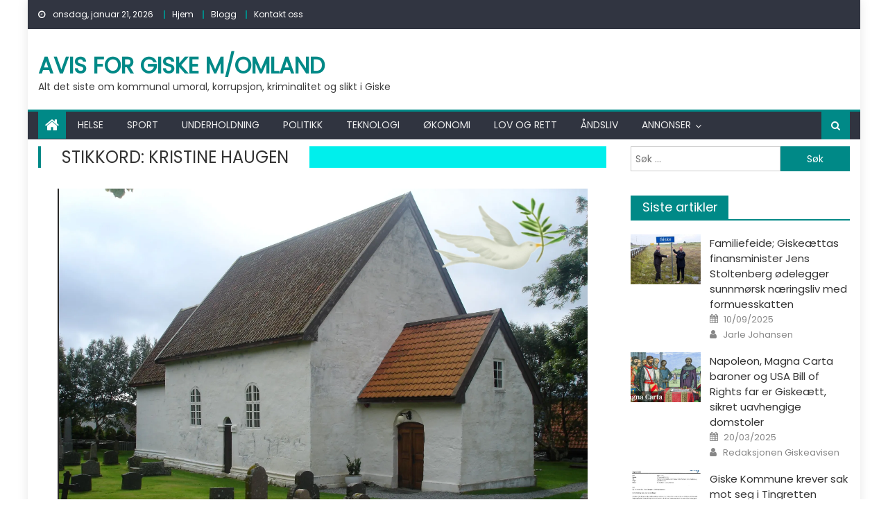

--- FILE ---
content_type: text/html; charset=UTF-8
request_url: https://giske-avisen.no/tag/kristine-haugen/
body_size: 15413
content:
<!DOCTYPE html>
<html lang="nb-NO">
<head>
    <meta charset="UTF-8">
    <meta name="viewport" content="width=device-width, initial-scale=1">
    <link rel="profile" href="http://gmpg.org/xfn/11">
    <link rel="pingback" href="https://giske-avisen.no/xmlrpc.php">
    <title>Kristine Haugen &#8211; Avis for Giske m/Omland</title>
		<style type="text/css">
					.heateor_sss_button_instagram span.heateor_sss_svg,a.heateor_sss_instagram span.heateor_sss_svg{background:radial-gradient(circle at 30% 107%,#fdf497 0,#fdf497 5%,#fd5949 45%,#d6249f 60%,#285aeb 90%)}
											.heateor_sss_horizontal_sharing .heateor_sss_svg,.heateor_sss_standard_follow_icons_container .heateor_sss_svg{
							color: #fff;
						border-width: 0px;
			border-style: solid;
			border-color: transparent;
		}
					.heateor_sss_horizontal_sharing .heateorSssTCBackground{
				color:#666;
			}
					.heateor_sss_horizontal_sharing span.heateor_sss_svg:hover,.heateor_sss_standard_follow_icons_container span.heateor_sss_svg:hover{
						border-color: transparent;
		}
		.heateor_sss_vertical_sharing span.heateor_sss_svg,.heateor_sss_floating_follow_icons_container span.heateor_sss_svg{
							color: #fff;
						border-width: 0px;
			border-style: solid;
			border-color: transparent;
		}
				.heateor_sss_vertical_sharing .heateorSssTCBackground{
			color:#666;
		}
						.heateor_sss_vertical_sharing span.heateor_sss_svg:hover,.heateor_sss_floating_follow_icons_container span.heateor_sss_svg:hover{
						border-color: transparent;
		}
						div.heateor_sss_horizontal_sharing .heateor_sss_square_count{display: block}
				@media screen and (max-width:783px) {.heateor_sss_vertical_sharing{display:none!important}}div.heateor_sss_mobile_footer{display:none;}@media screen and (max-width:783px){div.heateor_sss_bottom_sharing .heateorSssTCBackground{background-color:white}div.heateor_sss_bottom_sharing{width:100%!important;left:0!important;}div.heateor_sss_bottom_sharing a{width:11.111111111111% !important;}div.heateor_sss_bottom_sharing .heateor_sss_svg{width: 100% !important;}div.heateor_sss_bottom_sharing div.heateorSssTotalShareCount{font-size:1em!important;line-height:28px!important}div.heateor_sss_bottom_sharing div.heateorSssTotalShareText{font-size:.7em!important;line-height:0px!important}div.heateor_sss_mobile_footer{display:block;height:40px;}.heateor_sss_bottom_sharing{padding:0!important;display:block!important;width:auto!important;bottom:-2px!important;top: auto!important;}.heateor_sss_bottom_sharing .heateor_sss_square_count{line-height:inherit;}.heateor_sss_bottom_sharing .heateorSssSharingArrow{display:none;}.heateor_sss_bottom_sharing .heateorSssTCBackground{margin-right:1.1em!important}}		</style>
		<meta name='robots' content='max-image-preview:large' />
<link rel='dns-prefetch' href='//fonts.googleapis.com' />
<link rel="alternate" type="application/rss+xml" title="Avis for Giske m/Omland &raquo; strøm" href="https://giske-avisen.no/feed/" />
<link rel="alternate" type="application/rss+xml" title="Avis for Giske m/Omland &raquo; kommentarstrøm" href="https://giske-avisen.no/comments/feed/" />
<link rel="alternate" type="application/rss+xml" title="Avis for Giske m/Omland &raquo; Kristine Haugen stikkord-strøm" href="https://giske-avisen.no/tag/kristine-haugen/feed/" />
<style id='wp-img-auto-sizes-contain-inline-css' type='text/css'>
img:is([sizes=auto i],[sizes^="auto," i]){contain-intrinsic-size:3000px 1500px}
/*# sourceURL=wp-img-auto-sizes-contain-inline-css */
</style>
<link rel='stylesheet' id='dashicons-css' href='https://giske-avisen.no/wp-includes/css/dashicons.min.css?ver=6.9' type='text/css' media='all' />
<link rel='stylesheet' id='post-views-counter-frontend-css' href='https://giske-avisen.no/wp-content/plugins/post-views-counter/css/frontend.css?ver=1.7.3' type='text/css' media='all' />
<style id='wp-emoji-styles-inline-css' type='text/css'>

	img.wp-smiley, img.emoji {
		display: inline !important;
		border: none !important;
		box-shadow: none !important;
		height: 1em !important;
		width: 1em !important;
		margin: 0 0.07em !important;
		vertical-align: -0.1em !important;
		background: none !important;
		padding: 0 !important;
	}
/*# sourceURL=wp-emoji-styles-inline-css */
</style>
<link rel='stylesheet' id='contact-form-7-css' href='https://giske-avisen.no/wp-content/plugins/contact-form-7/includes/css/styles.css?ver=6.1.4' type='text/css' media='all' />
<link rel='stylesheet' id='bg-shce-genericons-css' href='https://giske-avisen.no/wp-content/plugins/show-hidecollapse-expand/assets/css/genericons/genericons.css?ver=6.9' type='text/css' media='all' />
<link rel='stylesheet' id='bg-show-hide-css' href='https://giske-avisen.no/wp-content/plugins/show-hidecollapse-expand/assets/css/bg-show-hide.css?ver=6.9' type='text/css' media='all' />
<link rel='stylesheet' id='font-awesome-css' href='https://giske-avisen.no/wp-content/themes/newspaper-lite/assets/lib/font-awesome/css/font-awesome.min.css?ver=4.7.0' type='text/css' media='all' />
<link rel='stylesheet' id='newspaper-lite-google-font-css' href='https://fonts.googleapis.com/css?family=Poppins&#038;ver=6.9' type='text/css' media='all' />
<link rel='stylesheet' id='newspaper-lite-main-css' href='https://giske-avisen.no/wp-content/themes/newspaper-lite/assets/css/newspaper-lite.min.css?ver=1.0.7' type='text/css' media='all' />
<link rel='stylesheet' id='newspaper-lite-style-css' href='https://giske-avisen.no/wp-content/themes/newspaper-lite/style.css?ver=1.0.7' type='text/css' media='all' />
<link rel='stylesheet' id='newspaper-lite-responsive-css' href='https://giske-avisen.no/wp-content/themes/newspaper-lite/assets/css/newspaper-lite-responsive.min.css?ver=1.0.7' type='text/css' media='all' />
<link rel='stylesheet' id='heateor_sss_frontend_css-css' href='https://giske-avisen.no/wp-content/plugins/sassy-social-share/public/css/sassy-social-share-public.css?ver=3.3.51' type='text/css' media='all' />
<script type="text/javascript" src="https://giske-avisen.no/wp-content/plugins/anything-popup/anything-popup.js?ver=6.9" id="anything-popup-js-js"></script>
<script type="text/javascript" src="https://giske-avisen.no/wp-includes/js/jquery/jquery.min.js?ver=3.7.1" id="jquery-core-js"></script>
<script type="text/javascript" src="https://giske-avisen.no/wp-includes/js/jquery/jquery-migrate.min.js?ver=3.4.1" id="jquery-migrate-js"></script>
<script type="text/javascript" src="https://giske-avisen.no/wp-content/plugins/html5-cumulus/inc/jquery.tagcanvas.min.js?ver=6.9" id="h5c-tagcanvas-js"></script>
<link rel="https://api.w.org/" href="https://giske-avisen.no/wp-json/" /><link rel="alternate" title="JSON" type="application/json" href="https://giske-avisen.no/wp-json/wp/v2/tags/114" /><link rel="EditURI" type="application/rsd+xml" title="RSD" href="https://giske-avisen.no/xmlrpc.php?rsd" />
<meta name="generator" content="WordPress 6.9" />
        <style type="text/css">
            #content .block-header, #content .related-articles-wrapper .widget-title-wrapper, #content .widget .widget-title-wrapper,
			 #secondary .block-header, #secondary .widget .widget-title-wrapper, #secondary .related-articles-wrapper .widget-title-wrapper{background:none; background-color:transparent!important}
#content .block-header .block-title:after, #content .related-articles-wrapper .related-title:after, #content .widget .widget-title:after{border:none}
        </style>
        <style type="text/css">.wpa-field--website_address, .adverts-field-name-website_address { display: none !important }</style>				<style type="text/css" id="c4wp-checkout-css">
					.woocommerce-checkout .c4wp_captcha_field {
						margin-bottom: 10px;
						margin-top: 15px;
						position: relative;
						display: inline-block;
					}
				</style>
							<style type="text/css" id="c4wp-v3-lp-form-css">
				.login #login, .login #lostpasswordform {
					min-width: 350px !important;
				}
				.wpforms-field-c4wp iframe {
					width: 100% !important;
				}
			</style>
			<style id='wp-block-archives-inline-css' type='text/css'>
.wp-block-archives{box-sizing:border-box}.wp-block-archives-dropdown label{display:block}
/*# sourceURL=https://giske-avisen.no/wp-includes/blocks/archives/style.min.css */
</style>
<style id='wp-block-categories-inline-css' type='text/css'>
.wp-block-categories{box-sizing:border-box}.wp-block-categories.alignleft{margin-right:2em}.wp-block-categories.alignright{margin-left:2em}.wp-block-categories.wp-block-categories-dropdown.aligncenter{text-align:center}.wp-block-categories .wp-block-categories__label{display:block;width:100%}
/*# sourceURL=https://giske-avisen.no/wp-includes/blocks/categories/style.min.css */
</style>
<style id='wp-block-heading-inline-css' type='text/css'>
h1:where(.wp-block-heading).has-background,h2:where(.wp-block-heading).has-background,h3:where(.wp-block-heading).has-background,h4:where(.wp-block-heading).has-background,h5:where(.wp-block-heading).has-background,h6:where(.wp-block-heading).has-background{padding:1.25em 2.375em}h1.has-text-align-left[style*=writing-mode]:where([style*=vertical-lr]),h1.has-text-align-right[style*=writing-mode]:where([style*=vertical-rl]),h2.has-text-align-left[style*=writing-mode]:where([style*=vertical-lr]),h2.has-text-align-right[style*=writing-mode]:where([style*=vertical-rl]),h3.has-text-align-left[style*=writing-mode]:where([style*=vertical-lr]),h3.has-text-align-right[style*=writing-mode]:where([style*=vertical-rl]),h4.has-text-align-left[style*=writing-mode]:where([style*=vertical-lr]),h4.has-text-align-right[style*=writing-mode]:where([style*=vertical-rl]),h5.has-text-align-left[style*=writing-mode]:where([style*=vertical-lr]),h5.has-text-align-right[style*=writing-mode]:where([style*=vertical-rl]),h6.has-text-align-left[style*=writing-mode]:where([style*=vertical-lr]),h6.has-text-align-right[style*=writing-mode]:where([style*=vertical-rl]){rotate:180deg}
/*# sourceURL=https://giske-avisen.no/wp-includes/blocks/heading/style.min.css */
</style>
<style id='wp-block-latest-comments-inline-css' type='text/css'>
ol.wp-block-latest-comments{box-sizing:border-box;margin-left:0}:where(.wp-block-latest-comments:not([style*=line-height] .wp-block-latest-comments__comment)){line-height:1.1}:where(.wp-block-latest-comments:not([style*=line-height] .wp-block-latest-comments__comment-excerpt p)){line-height:1.8}.has-dates :where(.wp-block-latest-comments:not([style*=line-height])),.has-excerpts :where(.wp-block-latest-comments:not([style*=line-height])){line-height:1.5}.wp-block-latest-comments .wp-block-latest-comments{padding-left:0}.wp-block-latest-comments__comment{list-style:none;margin-bottom:1em}.has-avatars .wp-block-latest-comments__comment{list-style:none;min-height:2.25em}.has-avatars .wp-block-latest-comments__comment .wp-block-latest-comments__comment-excerpt,.has-avatars .wp-block-latest-comments__comment .wp-block-latest-comments__comment-meta{margin-left:3.25em}.wp-block-latest-comments__comment-excerpt p{font-size:.875em;margin:.36em 0 1.4em}.wp-block-latest-comments__comment-date{display:block;font-size:.75em}.wp-block-latest-comments .avatar,.wp-block-latest-comments__comment-avatar{border-radius:1.5em;display:block;float:left;height:2.5em;margin-right:.75em;width:2.5em}.wp-block-latest-comments[class*=-font-size] a,.wp-block-latest-comments[style*=font-size] a{font-size:inherit}
/*# sourceURL=https://giske-avisen.no/wp-includes/blocks/latest-comments/style.min.css */
</style>
<style id='wp-block-latest-posts-inline-css' type='text/css'>
.wp-block-latest-posts{box-sizing:border-box}.wp-block-latest-posts.alignleft{margin-right:2em}.wp-block-latest-posts.alignright{margin-left:2em}.wp-block-latest-posts.wp-block-latest-posts__list{list-style:none}.wp-block-latest-posts.wp-block-latest-posts__list li{clear:both;overflow-wrap:break-word}.wp-block-latest-posts.is-grid{display:flex;flex-wrap:wrap}.wp-block-latest-posts.is-grid li{margin:0 1.25em 1.25em 0;width:100%}@media (min-width:600px){.wp-block-latest-posts.columns-2 li{width:calc(50% - .625em)}.wp-block-latest-posts.columns-2 li:nth-child(2n){margin-right:0}.wp-block-latest-posts.columns-3 li{width:calc(33.33333% - .83333em)}.wp-block-latest-posts.columns-3 li:nth-child(3n){margin-right:0}.wp-block-latest-posts.columns-4 li{width:calc(25% - .9375em)}.wp-block-latest-posts.columns-4 li:nth-child(4n){margin-right:0}.wp-block-latest-posts.columns-5 li{width:calc(20% - 1em)}.wp-block-latest-posts.columns-5 li:nth-child(5n){margin-right:0}.wp-block-latest-posts.columns-6 li{width:calc(16.66667% - 1.04167em)}.wp-block-latest-posts.columns-6 li:nth-child(6n){margin-right:0}}:root :where(.wp-block-latest-posts.is-grid){padding:0}:root :where(.wp-block-latest-posts.wp-block-latest-posts__list){padding-left:0}.wp-block-latest-posts__post-author,.wp-block-latest-posts__post-date{display:block;font-size:.8125em}.wp-block-latest-posts__post-excerpt,.wp-block-latest-posts__post-full-content{margin-bottom:1em;margin-top:.5em}.wp-block-latest-posts__featured-image a{display:inline-block}.wp-block-latest-posts__featured-image img{height:auto;max-width:100%;width:auto}.wp-block-latest-posts__featured-image.alignleft{float:left;margin-right:1em}.wp-block-latest-posts__featured-image.alignright{float:right;margin-left:1em}.wp-block-latest-posts__featured-image.aligncenter{margin-bottom:1em;text-align:center}
/*# sourceURL=https://giske-avisen.no/wp-includes/blocks/latest-posts/style.min.css */
</style>
<style id='wp-block-group-inline-css' type='text/css'>
.wp-block-group{box-sizing:border-box}:where(.wp-block-group.wp-block-group-is-layout-constrained){position:relative}
/*# sourceURL=https://giske-avisen.no/wp-includes/blocks/group/style.min.css */
</style>
<link rel='stylesheet' id='adverts-frontend-css' href='https://giske-avisen.no/wp-content/plugins/wpadverts/assets/css/wpadverts-frontend.css?ver=1.5.3' type='text/css' media='all' />
<link rel='stylesheet' id='adverts-icons-css' href='https://giske-avisen.no/wp-content/plugins/wpadverts/assets/css/wpadverts-glyphs.css?ver=4.7.2' type='text/css' media='all' />
</head>

<body class="archive tag tag-kristine-haugen tag-114 wp-theme-newspaper-lite group-blog default_skin hfeed boxed_layout right-sidebar archive-classic">
            <div id="page" class="site">
                <a class="skip-link screen-reader-text" href="#content">Skip to content</a>
        <header id="masthead" class="site-header">
            <div class="custom-header">

		<div class="custom-header-media">
					</div>

</div><!-- .custom-header -->
                        <div class="top-header-section">
                <div class="mgs-container">
                    <div class="top-left-header">
                                    <div class="date-section">
                onsdag, januar 21, 2026            </div>
                                    <nav id="top-header-navigation" class="top-navigation">
                            <div class="top-menu"><ul><li id="menu-item-171" class="menu-item menu-item-type-custom menu-item-object-custom menu-item-home menu-item-171"><a href="https://giske-avisen.no">Hjem</a></li>
<li id="menu-item-172" class="menu-item menu-item-type-taxonomy menu-item-object-category menu-item-172 mgs-cat-2"><a href="https://giske-avisen.no/category/blogg/">Blogg</a></li>
<li id="menu-item-187" class="menu-item menu-item-type-post_type menu-item-object-page menu-item-187"><a href="https://giske-avisen.no/kontakt-oss/">Kontakt oss</a></li>
</ul></div>                        </nav>
                    </div>
                                    </div> <!-- mgs-container end -->
            </div><!-- .top-header-section -->

            <div class="logo-ads-wrapper clearfix">
                <div class="mgs-container">
                    <div class="site-branding">
                                                                            <div class="site-title-wrapper">
                                                                        <p class="site-title"><a href="https://giske-avisen.no/"
                                         rel="home">Avis for Giske m/Omland</a></p>
                                                                                 <p class="site-description">Alt det siste om kommunal umoral, korrupsjon, kriminalitet og slikt i Giske</p>
                                                                        </div><!-- .site-title-wrapper -->
                                                        </div><!-- .site-branding -->
                                                <div class="header-ads-wrapper ">
                                            </div><!-- .header-ads-wrapper -->
                </div>
            </div><!-- .logo-ads-wrapper -->

            <div id="mgs-menu-wrap" class="bottom-header-wrapper clearfix">
                <div class="mgs-container">
                    <div class="home-icon"><a href="https://giske-avisen.no/" rel="home"> <i
                        class="fa fa-home"> </i> </a></div>
                        <a href="javascript:void(0)" class="menu-toggle"> <i class="fa fa-navicon"> </i> </a>
                        <nav id="site-navigation" class="main-navigation">
                            <div class="menu"><ul><li id="menu-item-168" class="menu-item menu-item-type-taxonomy menu-item-object-category menu-item-168 mgs-cat-4"><a href="https://giske-avisen.no/category/helse/">Helse</a></li>
<li id="menu-item-169" class="menu-item menu-item-type-taxonomy menu-item-object-category menu-item-169 mgs-cat-11"><a href="https://giske-avisen.no/category/sport/">Sport</a></li>
<li id="menu-item-170" class="menu-item menu-item-type-taxonomy menu-item-object-category menu-item-170 mgs-cat-13"><a href="https://giske-avisen.no/category/underholdning/">Underholdning</a></li>
<li id="menu-item-173" class="menu-item menu-item-type-taxonomy menu-item-object-category menu-item-173 mgs-cat-10"><a href="https://giske-avisen.no/category/politikk/">Politikk</a></li>
<li id="menu-item-174" class="menu-item menu-item-type-taxonomy menu-item-object-category menu-item-174 mgs-cat-12"><a href="https://giske-avisen.no/category/teknologi/">Teknologi</a></li>
<li id="menu-item-185" class="menu-item menu-item-type-taxonomy menu-item-object-category menu-item-185 mgs-cat-9"><a href="https://giske-avisen.no/category/okonomi/">Økonomi</a></li>
<li id="menu-item-186" class="menu-item menu-item-type-taxonomy menu-item-object-category menu-item-186 mgs-cat-6"><a href="https://giske-avisen.no/category/lov-og-rett/">Lov og rett</a></li>
<li id="menu-item-369" class="menu-item menu-item-type-taxonomy menu-item-object-category menu-item-369 mgs-cat-113"><a href="https://giske-avisen.no/category/andsliv/">Åndsliv</a></li>
<li id="menu-item-466" class="menu-item menu-item-type-post_type menu-item-object-page menu-item-has-children menu-item-466"><a href="https://giske-avisen.no/adverts/">Annonser</a>
<ul class="sub-menu">
	<li id="menu-item-468" class="menu-item menu-item-type-custom menu-item-object-custom menu-item-468"><a href="https://giske-avisen.no/adverts/add/">Legg til</a></li>
	<li id="menu-item-467" class="menu-item menu-item-type-post_type menu-item-object-page menu-item-467"><a href="https://giske-avisen.no/adverts/manage/">Manage</a></li>
</ul>
</li>
</ul></div>                        </nav><!-- #site-navigation -->
                        <div class="header-search-wrapper">
                            <span class="search-main"><i class="fa fa-search"></i></span>
                            <div class="search-form-main clearfix">
                                <form role="search" method="get" class="search-form" action="https://giske-avisen.no/">
				<label>
					<span class="screen-reader-text">Søk etter:</span>
					<input type="search" class="search-field" placeholder="Søk &hellip;" value="" name="s" />
				</label>
				<input type="submit" class="search-submit" value="Søk" />
			</form>                            </div>
                        </div><!-- .header-search-wrapper -->
                    </div><!-- .mgs-container -->
                </div><!-- #mgs-menu-wrap -->


            </header><!-- #masthead -->
                        
            <div id="content" class="site-content">
                <div class="mgs-container">

	<div id="primary" class="content-area">
		<main id="main" class="site-main" role="main">

			
				<header class="page-header mgs-cat-">
					<h1 class="page-title mgs-archive-title">Stikkord: <span>Kristine Haugen</span></h1>
				</header><!-- .page-header -->
				
				<div class="archive-content-wrapper clearfix">
					
<article id="post-156" class="post-156 post type-post status-publish format-standard has-post-thumbnail hentry category-andsliv category-blogg tag-giske-kirke tag-ingeborg-midttomme tag-kjell-furnes tag-kristine-haugen">
				<div class="post-image">
				<a href="https://giske-avisen.no/kirkeledere-i-spagaten/" title="Kirkelederne går ut i spagaten">
					<figure><img width="764" height="574" src="https://giske-avisen.no/wp-content/uploads/2019/09/kirken2.png" class="attachment-newspaper-lite-single-large size-newspaper-lite-single-large wp-post-image" alt="" decoding="async" fetchpriority="high" srcset="https://giske-avisen.no/wp-content/uploads/2019/09/kirken2.png 764w, https://giske-avisen.no/wp-content/uploads/2019/09/kirken2-300x225.png 300w, https://giske-avisen.no/wp-content/uploads/2019/09/kirken2-250x188.png 250w, https://giske-avisen.no/wp-content/uploads/2019/09/kirken2-550x413.png 550w, https://giske-avisen.no/wp-content/uploads/2019/09/kirken2-240x180.png 240w, https://giske-avisen.no/wp-content/uploads/2019/09/kirken2-399x300.png 399w, https://giske-avisen.no/wp-content/uploads/2019/09/kirken2-666x500.png 666w" sizes="(max-width: 764px) 100vw, 764px" /></figure>
				</a>
			</div>
	
	<div class="archive-desc-wrapper clearfix">
		<header class="entry-header">
			            <div class="post-cat-list">
                                    <span class="category-button mgs-cat-113"><a
                        href="https://giske-avisen.no/category/andsliv/">Åndsliv</a></span>
                                            <span class="category-button mgs-cat-2"><a
                        href="https://giske-avisen.no/category/blogg/">Blogg</a></span>
                                        </div>
                <h2 class="entry-title"><a href="https://giske-avisen.no/kirkeledere-i-spagaten/" rel="bookmark">Kirkelederne går ut i spagaten</a></h2>		</header><!-- .entry-header -->
		<div class="entry-content">
			<p>Løgnen har bredt om seg i Kirken. Judaser som har solgt seg for 30+ sølvdalere. Sannheten hates. Der er ingenting av saltets konserverende kraft igjen i Kirken, den er i dødsrier.</p>
		</div><!-- .entry-content -->

		<footer class="entry-footer">
			<div class="entry-meta">
				<span class="posted-on"><span class="screen-reader-text">Posted on</span> <a href="https://giske-avisen.no/kirkeledere-i-spagaten/" rel="bookmark"><time class="entry-date published" datetime="2022-01-24T08:43:41+01:00">24/01/2022</time><time class="updated" datetime="2022-08-17T06:57:20+01:00">17/08/2022</time></a></span><span class="byline"> <span class="screen-reader-text">Author</span> <span class="author vcard"><a class="url fn n" href="https://giske-avisen.no/author/giskeavisen_upaiag/">Redaksjonen Giskeavisen</a></span></span>				<span class="comments-link"><a href="https://giske-avisen.no/kirkeledere-i-spagaten/#respond">Comment(0)</a></span>			</div><!-- .entry-meta -->
					</footer><!-- .entry-footer -->
	</div><!-- .archive-desc-wrapper -->
</article><!-- #post-## -->
				</div><!-- .archive-content-wrapper -->
				
		</main><!-- #main -->
	</div><!-- #primary -->


<aside id="secondary" class="widget-area" role="complementary">
		<section id="search-1" class="widget widget_search"><form role="search" method="get" class="search-form" action="https://giske-avisen.no/">
				<label>
					<span class="screen-reader-text">Søk etter:</span>
					<input type="search" class="search-field" placeholder="Søk &hellip;" value="" name="s" />
				</label>
				<input type="submit" class="search-submit" value="Søk" />
			</form></section><section id="newspaper_lite_posts_list-1" class="widget newspaper_lite_posts_list">			<div class="widget-block-wrapper">
                				<div class="block-header">
	                <h3 class="block-title">Siste artikler</h3>
	            </div><!-- .block-header -->
                	            <div class="posts-list-wrapper list-posts-block">
	            		                			<div class="single-post-wrapper clearfix">
                                    <div class="post-thumb-wrapper">
    	                                <a href="https://giske-avisen.no/familiefeide-giskeaettas-finansminister-jens-stoltenberg-odelegger-sunnmorsk-naeringsliv-med-formuesskatten/" title="Familiefeide; Giskeættas finansminister Jens Stoltenberg ødelegger sunnmørsk næringsliv med formuesskatten">
    	                                    <figure><img width="322" height="230" src="https://giske-avisen.no/wp-content/uploads/2025/09/BS7hcclCUAE-U8u-322x230.jpg" class="attachment-newspaper-lite-block-thumb size-newspaper-lite-block-thumb wp-post-image" alt="" decoding="async" loading="lazy" /></figure>
    	                                </a>
                                    </div>
                                    <div class="post-content-wrapper">
                                        <h3 class="post-title"><a href="https://giske-avisen.no/familiefeide-giskeaettas-finansminister-jens-stoltenberg-odelegger-sunnmorsk-naeringsliv-med-formuesskatten/">Familiefeide; Giskeættas finansminister Jens Stoltenberg ødelegger sunnmørsk næringsliv med formuesskatten</a></h3>
    	                                <div class="post-meta-wrapper">
    	                                    <span class="posted-on"><span class="screen-reader-text">Posted on</span> <a href="https://giske-avisen.no/familiefeide-giskeaettas-finansminister-jens-stoltenberg-odelegger-sunnmorsk-naeringsliv-med-formuesskatten/" rel="bookmark"><time class="entry-date published" datetime="2025-09-10T08:42:31+01:00">10/09/2025</time><time class="updated" datetime="2025-12-15T07:24:12+01:00">15/12/2025</time></a></span><span class="byline"> <span class="screen-reader-text">Author</span> <span class="author vcard"><a class="url fn n" href="https://giske-avisen.no/author/brukerprofil/">Jarle Johansen</a></span></span>    	                                </div><!-- .post-meta-wrapper -->
                                    </div>
	                            </div><!-- .single-post-wrapper -->
	                	                			<div class="single-post-wrapper clearfix">
                                    <div class="post-thumb-wrapper">
    	                                <a href="https://giske-avisen.no/napoleon-magna-carta-baroner-og-usa-bill-of-rights-far-er-giskeaett-sikret-uavhengige-domstoler/" title="Napoleon, Magna Carta baroner og USA Bill of Rights far er Giskeætt, sikret uavhengige domstoler">
    	                                    <figure><img width="322" height="230" src="https://giske-avisen.no/wp-content/uploads/2025/03/Screenshot-2025-03-18-at-08-18-09-Magna-Carta-–-Store-norske-leksikon-322x230.png" class="attachment-newspaper-lite-block-thumb size-newspaper-lite-block-thumb wp-post-image" alt="" decoding="async" loading="lazy" /></figure>
    	                                </a>
                                    </div>
                                    <div class="post-content-wrapper">
                                        <h3 class="post-title"><a href="https://giske-avisen.no/napoleon-magna-carta-baroner-og-usa-bill-of-rights-far-er-giskeaett-sikret-uavhengige-domstoler/">Napoleon, Magna Carta baroner og USA Bill of Rights far er Giskeætt, sikret uavhengige domstoler</a></h3>
    	                                <div class="post-meta-wrapper">
    	                                    <span class="posted-on"><span class="screen-reader-text">Posted on</span> <a href="https://giske-avisen.no/napoleon-magna-carta-baroner-og-usa-bill-of-rights-far-er-giskeaett-sikret-uavhengige-domstoler/" rel="bookmark"><time class="entry-date published" datetime="2025-03-20T04:20:06+01:00">20/03/2025</time><time class="updated" datetime="2025-03-20T04:26:55+01:00">20/03/2025</time></a></span><span class="byline"> <span class="screen-reader-text">Author</span> <span class="author vcard"><a class="url fn n" href="https://giske-avisen.no/author/giskeavisen_upaiag/">Redaksjonen Giskeavisen</a></span></span>    	                                </div><!-- .post-meta-wrapper -->
                                    </div>
	                            </div><!-- .single-post-wrapper -->
	                	                			<div class="single-post-wrapper clearfix">
                                    <div class="post-thumb-wrapper">
    	                                <a href="https://giske-avisen.no/giske-kommune-krever-sak-i-tingretten-avvist/" title="Giske Kommune krever sak mot seg i Tingretten avvist, vil ikke bli sett i kortene">
    	                                    <figure><img width="322" height="150" src="https://giske-avisen.no/wp-content/uploads/2022/01/seth-samtykke.jpg" class="attachment-newspaper-lite-block-thumb size-newspaper-lite-block-thumb wp-post-image" alt="" decoding="async" loading="lazy" srcset="https://giske-avisen.no/wp-content/uploads/2022/01/seth-samtykke.jpg 1227w, https://giske-avisen.no/wp-content/uploads/2022/01/seth-samtykke-300x140.jpg 300w, https://giske-avisen.no/wp-content/uploads/2022/01/seth-samtykke-1024x477.jpg 1024w, https://giske-avisen.no/wp-content/uploads/2022/01/seth-samtykke-768x357.jpg 768w, https://giske-avisen.no/wp-content/uploads/2022/01/seth-samtykke-250x116.jpg 250w, https://giske-avisen.no/wp-content/uploads/2022/01/seth-samtykke-550x256.jpg 550w, https://giske-avisen.no/wp-content/uploads/2022/01/seth-samtykke-800x372.jpg 800w, https://giske-avisen.no/wp-content/uploads/2022/01/seth-samtykke-387x180.jpg 387w, https://giske-avisen.no/wp-content/uploads/2022/01/seth-samtykke-645x300.jpg 645w, https://giske-avisen.no/wp-content/uploads/2022/01/seth-samtykke-1074x500.jpg 1074w" sizes="auto, (max-width: 322px) 100vw, 322px" /></figure>
    	                                </a>
                                    </div>
                                    <div class="post-content-wrapper">
                                        <h3 class="post-title"><a href="https://giske-avisen.no/giske-kommune-krever-sak-i-tingretten-avvist/">Giske Kommune krever sak mot seg i Tingretten avvist, vil ikke bli sett i kortene</a></h3>
    	                                <div class="post-meta-wrapper">
    	                                    <span class="posted-on"><span class="screen-reader-text">Posted on</span> <a href="https://giske-avisen.no/giske-kommune-krever-sak-i-tingretten-avvist/" rel="bookmark"><time class="entry-date published" datetime="2024-06-23T04:50:54+01:00">23/06/2024</time><time class="updated" datetime="2024-10-24T11:30:11+01:00">24/10/2024</time></a></span><span class="byline"> <span class="screen-reader-text">Author</span> <span class="author vcard"><a class="url fn n" href="https://giske-avisen.no/author/giskeavisen_upaiag/">Redaksjonen Giskeavisen</a></span></span>    	                                </div><!-- .post-meta-wrapper -->
                                    </div>
	                            </div><!-- .single-post-wrapper -->
	                	                			<div class="single-post-wrapper clearfix">
                                    <div class="post-thumb-wrapper">
    	                                <a href="https://giske-avisen.no/gratulerer-med-grunnlovsdag-i-1000-ars-feiringen-av-kristenretten-magna-carta/" title="Gratulerer med Grunnlovsdag i 1000-års feiringen av Kristenretten; Magna Carta">
    	                                    <figure><img width="322" height="230" src="https://giske-avisen.no/wp-content/uploads/2024/05/Screenshot-2024-05-17-at-08-46-39-magna-carta-Bing-322x230.png" class="attachment-newspaper-lite-block-thumb size-newspaper-lite-block-thumb wp-post-image" alt="" decoding="async" loading="lazy" /></figure>
    	                                </a>
                                    </div>
                                    <div class="post-content-wrapper">
                                        <h3 class="post-title"><a href="https://giske-avisen.no/gratulerer-med-grunnlovsdag-i-1000-ars-feiringen-av-kristenretten-magna-carta/">Gratulerer med Grunnlovsdag i 1000-års feiringen av Kristenretten; Magna Carta</a></h3>
    	                                <div class="post-meta-wrapper">
    	                                    <span class="posted-on"><span class="screen-reader-text">Posted on</span> <a href="https://giske-avisen.no/gratulerer-med-grunnlovsdag-i-1000-ars-feiringen-av-kristenretten-magna-carta/" rel="bookmark"><time class="entry-date published" datetime="2024-05-17T07:54:04+01:00">17/05/2024</time><time class="updated" datetime="2024-05-17T08:07:43+01:00">17/05/2024</time></a></span><span class="byline"> <span class="screen-reader-text">Author</span> <span class="author vcard"><a class="url fn n" href="https://giske-avisen.no/author/giskeavisen_upaiag/">Redaksjonen Giskeavisen</a></span></span>    	                                </div><!-- .post-meta-wrapper -->
                                    </div>
	                            </div><!-- .single-post-wrapper -->
	                	                			<div class="single-post-wrapper clearfix">
                                    <div class="post-thumb-wrapper">
    	                                <a href="https://giske-avisen.no/bjornstjerne-bjornson-av-giskeaetta/" title="Bjørnstjerne Bjørnson av Giskeætta">
    	                                    <figure><img width="322" height="230" src="https://giske-avisen.no/wp-content/uploads/2024/05/1173px-Bergen_-_Bjornstjerne_Bjornson_ved_Den_Nationale_Scene-322x230.jpg" class="attachment-newspaper-lite-block-thumb size-newspaper-lite-block-thumb wp-post-image" alt="" decoding="async" loading="lazy" /></figure>
    	                                </a>
                                    </div>
                                    <div class="post-content-wrapper">
                                        <h3 class="post-title"><a href="https://giske-avisen.no/bjornstjerne-bjornson-av-giskeaetta/">Bjørnstjerne Bjørnson av Giskeætta</a></h3>
    	                                <div class="post-meta-wrapper">
    	                                    <span class="posted-on"><span class="screen-reader-text">Posted on</span> <a href="https://giske-avisen.no/bjornstjerne-bjornson-av-giskeaetta/" rel="bookmark"><time class="entry-date published" datetime="2024-05-16T10:51:49+01:00">16/05/2024</time><time class="updated" datetime="2024-05-16T10:54:13+01:00">16/05/2024</time></a></span><span class="byline"> <span class="screen-reader-text">Author</span> <span class="author vcard"><a class="url fn n" href="https://giske-avisen.no/author/giskeavisen_upaiag/">Redaksjonen Giskeavisen</a></span></span>    	                                </div><!-- .post-meta-wrapper -->
                                    </div>
	                            </div><!-- .single-post-wrapper -->
	                	                			<div class="single-post-wrapper clearfix">
                                    <div class="post-thumb-wrapper">
    	                                <a href="https://giske-avisen.no/soksmalsvarsel-innsynsbegjaering-om-grensejustering-fra-0-0-eiendom-til-127-23-eiendom-i-matrikkelen-ber-om-protokoll-for-oppmalingsforretning-og-skylddeling-m-m/" title="SØKSMÅLSVARSEL: Innsynsbegjæring , om grensejustering fra 0/0 eiendom til 127/23 eiendom i matrikkelen, ber om protokoll for Oppmålingsforretning og Skylddeling m.m.">
    	                                    <figure><img width="322" height="230" src="https://giske-avisen.no/wp-content/uploads/2024/03/Screenshot-2024-03-03-at-00-30-45-Norkart-322x230.png" class="attachment-newspaper-lite-block-thumb size-newspaper-lite-block-thumb wp-post-image" alt="" decoding="async" loading="lazy" /></figure>
    	                                </a>
                                    </div>
                                    <div class="post-content-wrapper">
                                        <h3 class="post-title"><a href="https://giske-avisen.no/soksmalsvarsel-innsynsbegjaering-om-grensejustering-fra-0-0-eiendom-til-127-23-eiendom-i-matrikkelen-ber-om-protokoll-for-oppmalingsforretning-og-skylddeling-m-m/">SØKSMÅLSVARSEL: Innsynsbegjæring , om grensejustering fra 0/0 eiendom til 127/23 eiendom i matrikkelen, ber om protokoll for Oppmålingsforretning og Skylddeling m.m.</a></h3>
    	                                <div class="post-meta-wrapper">
    	                                    <span class="posted-on"><span class="screen-reader-text">Posted on</span> <a href="https://giske-avisen.no/soksmalsvarsel-innsynsbegjaering-om-grensejustering-fra-0-0-eiendom-til-127-23-eiendom-i-matrikkelen-ber-om-protokoll-for-oppmalingsforretning-og-skylddeling-m-m/" rel="bookmark"><time class="entry-date published" datetime="2024-03-04T09:41:04+01:00">04/03/2024</time><time class="updated" datetime="2024-03-04T15:11:46+01:00">04/03/2024</time></a></span><span class="byline"> <span class="screen-reader-text">Author</span> <span class="author vcard"><a class="url fn n" href="https://giske-avisen.no/author/giskeavisen_upaiag/">Redaksjonen Giskeavisen</a></span></span>    	                                </div><!-- .post-meta-wrapper -->
                                    </div>
	                            </div><!-- .single-post-wrapper -->
	                	                			<div class="single-post-wrapper clearfix">
                                    <div class="post-thumb-wrapper">
    	                                <a href="https://giske-avisen.no/kristen-barnehage-for-kristne-gutter-selvforsvar-mot-mobbere-overst-pa-programmet-satanisme-har-blitt-norges-primaerreligion/" title="Kristen barnehage for kristne gutter; Selvforsvar mot mobbere øverst på programmet. Satanisme har blitt norges primærreligion">
    	                                    <figure><img width="322" height="230" src="https://giske-avisen.no/wp-content/uploads/2024/03/kvinner-i-barnehagen-3-322x230.png" class="attachment-newspaper-lite-block-thumb size-newspaper-lite-block-thumb wp-post-image" alt="" decoding="async" loading="lazy" /></figure>
    	                                </a>
                                    </div>
                                    <div class="post-content-wrapper">
                                        <h3 class="post-title"><a href="https://giske-avisen.no/kristen-barnehage-for-kristne-gutter-selvforsvar-mot-mobbere-overst-pa-programmet-satanisme-har-blitt-norges-primaerreligion/">Kristen barnehage for kristne gutter; Selvforsvar mot mobbere øverst på programmet. Satanisme har blitt norges primærreligion</a></h3>
    	                                <div class="post-meta-wrapper">
    	                                    <span class="posted-on"><span class="screen-reader-text">Posted on</span> <a href="https://giske-avisen.no/kristen-barnehage-for-kristne-gutter-selvforsvar-mot-mobbere-overst-pa-programmet-satanisme-har-blitt-norges-primaerreligion/" rel="bookmark"><time class="entry-date published" datetime="2024-03-02T05:08:19+01:00">02/03/2024</time><time class="updated" datetime="2024-03-07T17:43:15+01:00">07/03/2024</time></a></span><span class="byline"> <span class="screen-reader-text">Author</span> <span class="author vcard"><a class="url fn n" href="https://giske-avisen.no/author/giskeavisen_upaiag/">Redaksjonen Giskeavisen</a></span></span>    	                                </div><!-- .post-meta-wrapper -->
                                    </div>
	                            </div><!-- .single-post-wrapper -->
	                	                			<div class="single-post-wrapper clearfix">
                                    <div class="post-thumb-wrapper">
    	                                <a href="https://giske-avisen.no/bjornstjerne-bjornson-direkte-etterkommer-av-tora-torbergsdatter/" title="Bjørnstjerne Bjørnson. Direkte etterkommer av Tora Torbergsdatter">
    	                                    <figure><img width="322" height="230" src="https://giske-avisen.no/wp-content/uploads/2024/02/Nationaltheatret_Oslo_-_Winter_in_Oslo_5321483472-322x230.jpg" class="attachment-newspaper-lite-block-thumb size-newspaper-lite-block-thumb wp-post-image" alt="" decoding="async" loading="lazy" /></figure>
    	                                </a>
                                    </div>
                                    <div class="post-content-wrapper">
                                        <h3 class="post-title"><a href="https://giske-avisen.no/bjornstjerne-bjornson-direkte-etterkommer-av-tora-torbergsdatter/">Bjørnstjerne Bjørnson. Direkte etterkommer av Tora Torbergsdatter</a></h3>
    	                                <div class="post-meta-wrapper">
    	                                    <span class="posted-on"><span class="screen-reader-text">Posted on</span> <a href="https://giske-avisen.no/bjornstjerne-bjornson-direkte-etterkommer-av-tora-torbergsdatter/" rel="bookmark"><time class="entry-date published" datetime="2024-02-22T02:58:51+01:00">22/02/2024</time><time class="updated" datetime="2024-02-29T09:20:57+01:00">29/02/2024</time></a></span><span class="byline"> <span class="screen-reader-text">Author</span> <span class="author vcard"><a class="url fn n" href="https://giske-avisen.no/author/brukerprofil/">Jarle Johansen</a></span></span>    	                                </div><!-- .post-meta-wrapper -->
                                    </div>
	                            </div><!-- .single-post-wrapper -->
	                	                			<div class="single-post-wrapper clearfix">
                                    <div class="post-thumb-wrapper">
    	                                <a href="https://giske-avisen.no/dronning-sonja-har-rett-til-dronning-tittel-fra-giske-aetta-og-harald-harfagre-aetta/" title="Dronning Sonja har rett til Dronning tittel, fra Giske-ætta og Harald Hårfagre ætta">
    	                                    <figure><img width="322" height="230" src="https://giske-avisen.no/wp-content/uploads/2024/02/Screenshot-2024-02-20-at-16-56-00-Dronning-Sonja-KunstStall-322x230.png" class="attachment-newspaper-lite-block-thumb size-newspaper-lite-block-thumb wp-post-image" alt="" decoding="async" loading="lazy" srcset="https://giske-avisen.no/wp-content/uploads/2024/02/Screenshot-2024-02-20-at-16-56-00-Dronning-Sonja-KunstStall-322x230.png 322w, https://giske-avisen.no/wp-content/uploads/2024/02/Screenshot-2024-02-20-at-16-56-00-Dronning-Sonja-KunstStall-300x213.png 300w" sizes="auto, (max-width: 322px) 100vw, 322px" /></figure>
    	                                </a>
                                    </div>
                                    <div class="post-content-wrapper">
                                        <h3 class="post-title"><a href="https://giske-avisen.no/dronning-sonja-har-rett-til-dronning-tittel-fra-giske-aetta-og-harald-harfagre-aetta/">Dronning Sonja har rett til Dronning tittel, fra Giske-ætta og Harald Hårfagre ætta</a></h3>
    	                                <div class="post-meta-wrapper">
    	                                    <span class="posted-on"><span class="screen-reader-text">Posted on</span> <a href="https://giske-avisen.no/dronning-sonja-har-rett-til-dronning-tittel-fra-giske-aetta-og-harald-harfagre-aetta/" rel="bookmark"><time class="entry-date published" datetime="2024-02-21T00:01:15+01:00">21/02/2024</time><time class="updated" datetime="2024-02-28T04:57:46+01:00">28/02/2024</time></a></span><span class="byline"> <span class="screen-reader-text">Author</span> <span class="author vcard"><a class="url fn n" href="https://giske-avisen.no/author/brukerprofil/">Jarle Johansen</a></span></span>    	                                </div><!-- .post-meta-wrapper -->
                                    </div>
	                            </div><!-- .single-post-wrapper -->
	                	                			<div class="single-post-wrapper clearfix">
                                    <div class="post-thumb-wrapper">
    	                                <a href="https://giske-avisen.no/arnungane-fra-giske-til-asen-korsbrekke-til-skagefla/" title="Arnungane fra Giske til Åsen-Korsbrekke til Skageflå">
    	                                    <figure><img width="322" height="230" src="https://giske-avisen.no/wp-content/uploads/2024/02/Screenshot-2024-02-16-at-11-22-06-Wilse-Anders-Beer-322x230.png" class="attachment-newspaper-lite-block-thumb size-newspaper-lite-block-thumb wp-post-image" alt="" decoding="async" loading="lazy" /></figure>
    	                                </a>
                                    </div>
                                    <div class="post-content-wrapper">
                                        <h3 class="post-title"><a href="https://giske-avisen.no/arnungane-fra-giske-til-asen-korsbrekke-til-skagefla/">Arnungane fra Giske til Åsen-Korsbrekke til Skageflå</a></h3>
    	                                <div class="post-meta-wrapper">
    	                                    <span class="posted-on"><span class="screen-reader-text">Posted on</span> <a href="https://giske-avisen.no/arnungane-fra-giske-til-asen-korsbrekke-til-skagefla/" rel="bookmark"><time class="entry-date published" datetime="2024-02-19T16:13:44+01:00">19/02/2024</time><time class="updated" datetime="2024-03-05T03:03:22+01:00">05/03/2024</time></a></span><span class="byline"> <span class="screen-reader-text">Author</span> <span class="author vcard"><a class="url fn n" href="https://giske-avisen.no/author/giskeavisen_upaiag/">Redaksjonen Giskeavisen</a></span></span>    	                                </div><!-- .post-meta-wrapper -->
                                    </div>
	                            </div><!-- .single-post-wrapper -->
	                	            </div><!-- .posts-list-wrapper -->
			</div><!-- .widget-block-wrapper -->
</section><section id="block-4" class="widget widget_block">
<div class="wp-block-group"><div class="wp-block-group__inner-container is-layout-flow wp-block-group-is-layout-flow">
<h2 class="wp-block-heading" id="siste-kommentarer">Siste kommentarer</h2>


<ol class="wp-block-latest-comments"><li class="wp-block-latest-comments__comment"><article><footer class="wp-block-latest-comments__comment-meta"><a class="wp-block-latest-comments__comment-author" href="https://www.riksavisen.no/have-the-nephilims-of-the-battenberg-windsors-murdered-princess-kate-middleton-like-diana/">Have the Nephilims of the Battenberg Windsors murdered Princess Kate Middleton (like Diana) ? &#8211; Riksavisen</a> til <a class="wp-block-latest-comments__comment-link" href="https://giske-avisen.no/bjornstjerne-bjornson-direkte-etterkommer-av-tora-torbergsdatter/#comment-22">Bjørnstjerne Bjørnson. Direkte etterkommer av Tora Torbergsdatter</a></footer></article></li><li class="wp-block-latest-comments__comment"><article><footer class="wp-block-latest-comments__comment-meta"><a class="wp-block-latest-comments__comment-author" href="https://www.riksavisen.no/malaysia-king-harald-rex-bernadotte-jewish-vs-the-fairhair-viking-israelite-goodwill-victory-10/">Malaysia. King Harald Rex Bernadotte-Jewish vs. The Fairhair (Viking) Israelite goodwill victory; 1:0 &#8211; Riksavisen</a> til <a class="wp-block-latest-comments__comment-link" href="https://giske-avisen.no/bjornstjerne-bjornson-direkte-etterkommer-av-tora-torbergsdatter/#comment-21">Bjørnstjerne Bjørnson. Direkte etterkommer av Tora Torbergsdatter</a></footer></article></li><li class="wp-block-latest-comments__comment"><article><footer class="wp-block-latest-comments__comment-meta"><a class="wp-block-latest-comments__comment-author" href="https://giske-avisen.no/soksmalsvarsel-innsynsbegjaering-om-grensejustering-fra-0-0-eiendom-til-127-23-eiendom-i-matrikkelen-ber-om-protokoll-for-oppmalingsforretning-og-skylddeling-m-m/">SØKSMÅLSVARSEL: Innsynsbegjæring , om grensejustering fra 0/0 eiendom til 127/23 eiendom i matrikkelen, ber om protokoll for Oppmålingsforretning og Skylddeling m.m. &#8211; Avis for Giske m/Omland</a> til <a class="wp-block-latest-comments__comment-link" href="https://giske-avisen.no/arnungane-fra-giske-til-asen-korsbrekke-til-skagefla/#comment-20">Arnungane fra Giske til Åsen-Korsbrekke til Skageflå</a></footer></article></li><li class="wp-block-latest-comments__comment"><article><footer class="wp-block-latest-comments__comment-meta"><a class="wp-block-latest-comments__comment-author" href="https://giske-avisen.no/kristen-barnehage-for-kristne-gutter-selvforsvar-mot-mobbere-overst-pa-programmet-satanisme-har-blitt-norges-primaerreligion/">Kristen barnehage for kristne gutter; Selvforsvar mot mobbere øverst på programmet. Satanisme har blitt norges primærreligion &#8211; Avis for Giske m/Omland</a> til <a class="wp-block-latest-comments__comment-link" href="https://giske-avisen.no/dronning-sonja-har-rett-til-dronning-tittel-fra-giske-aetta-og-harald-harfagre-aetta/#comment-19">Dronning Sonja har rett til Dronning tittel, fra Giske-ætta og Harald Hårfagre ætta</a></footer></article></li><li class="wp-block-latest-comments__comment"><article><footer class="wp-block-latest-comments__comment-meta"><a class="wp-block-latest-comments__comment-author" href="https://giske-avisen.no/bjornstjerne-bjornson-direkte-etterkommer-av-tora-torbergsdatter/">Bjørnstjerne Bjørnson. Direkte etterkommer av Tora Torbergsdatter &#8211; Avis for Giske m/Omland</a> til <a class="wp-block-latest-comments__comment-link" href="https://giske-avisen.no/dronning-sonja-har-rett-til-dronning-tittel-fra-giske-aetta-og-harald-harfagre-aetta/#comment-18">Dronning Sonja har rett til Dronning tittel, fra Giske-ætta og Harald Hårfagre ætta</a></footer></article></li></ol></div></div>
</section><section id="block-3" class="widget widget_block">
<div class="wp-block-group"><div class="wp-block-group__inner-container is-layout-flow wp-block-group-is-layout-flow">
<h2 class="wp-block-heading" id="siste-innlegg">Siste innlegg</h2>


<ul class="wp-block-latest-posts__list wp-block-latest-posts"><li><a class="wp-block-latest-posts__post-title" href="https://giske-avisen.no/familiefeide-giskeaettas-finansminister-jens-stoltenberg-odelegger-sunnmorsk-naeringsliv-med-formuesskatten/">Familiefeide; Giskeættas finansminister Jens Stoltenberg ødelegger sunnmørsk næringsliv med formuesskatten</a></li>
<li><a class="wp-block-latest-posts__post-title" href="https://giske-avisen.no/napoleon-magna-carta-baroner-og-usa-bill-of-rights-far-er-giskeaett-sikret-uavhengige-domstoler/">Napoleon, Magna Carta baroner og USA Bill of Rights far er Giskeætt, sikret uavhengige domstoler</a></li>
<li><a class="wp-block-latest-posts__post-title" href="https://giske-avisen.no/giske-kommune-krever-sak-i-tingretten-avvist/">Giske Kommune krever sak mot seg i Tingretten avvist, vil ikke bli sett i kortene</a></li>
<li><a class="wp-block-latest-posts__post-title" href="https://giske-avisen.no/gratulerer-med-grunnlovsdag-i-1000-ars-feiringen-av-kristenretten-magna-carta/">Gratulerer med Grunnlovsdag i 1000-års feiringen av Kristenretten; Magna Carta</a></li>
<li><a class="wp-block-latest-posts__post-title" href="https://giske-avisen.no/bjornstjerne-bjornson-av-giskeaetta/">Bjørnstjerne Bjørnson av Giskeætta</a></li>
</ul></div></div>
</section><section id="html5_cumulus-2" class="widget html5_cumulus">
<div class="widget-title-wrapper"><h4 class="widget-title">Tag Cloud</h4></div>
<div id="html5-cumulus-intsdt">
<canvas width="220" height="220" id="canvas-intsdt" style="background-color: none;">
<p>Your browser doesn&#039;t support the HTML5 CANVAS tag.</p>
</canvas>

<div style="display: none" id="tagcloud-intsdt">
<ul class='wp-tag-cloud' role='list'>
	<li><a href="https://giske-avisen.no/tag/jonas-gahr-store/" class="tag-cloud-link tag-link-129 tag-link-position-1" style="font-size: 6pt;" aria-label="Jonas Gahr Støre (1 element)">Jonas Gahr Støre</a></li>
	<li><a href="https://giske-avisen.no/tag/else-may-norderhus/" class="tag-cloud-link tag-link-184 tag-link-position-2" style="font-size: 16.153846153846pt;" aria-label="Else-May Norderhus (2 elementer)">Else-May Norderhus</a></li>
	<li><a href="https://giske-avisen.no/tag/hysteri/" class="tag-cloud-link tag-link-52 tag-link-position-3" style="font-size: 6pt;" aria-label="Hysteri (1 element)">Hysteri</a></li>
	<li><a href="https://giske-avisen.no/tag/kenneth-langvatn/" class="tag-cloud-link tag-link-219 tag-link-position-4" style="font-size: 16.153846153846pt;" aria-label="Kenneth Langvatn (2 elementer)">Kenneth Langvatn</a></li>
	<li><a href="https://giske-avisen.no/tag/kommuneadvokat-ingvar-h-seth/" class="tag-cloud-link tag-link-158 tag-link-position-5" style="font-size: 16.153846153846pt;" aria-label="Kommuneadvokat Ingvar H. Seth (2 elementer)">Kommuneadvokat Ingvar H. Seth</a></li>
	<li><a href="https://giske-avisen.no/tag/kjell-furnes/" class="tag-cloud-link tag-link-133 tag-link-position-6" style="font-size: 16.153846153846pt;" aria-label="Kjell Furnes (2 elementer)">Kjell Furnes</a></li>
	<li><a href="https://giske-avisen.no/tag/giske-kommune/" class="tag-cloud-link tag-link-146 tag-link-position-7" style="font-size: 16.153846153846pt;" aria-label="Giske Kommune (2 elementer)">Giske Kommune</a></li>
	<li><a href="https://giske-avisen.no/tag/rigmor-broste/" class="tag-cloud-link tag-link-144 tag-link-position-8" style="font-size: 6pt;" aria-label="Rigmor Brøste (1 element)">Rigmor Brøste</a></li>
	<li><a href="https://giske-avisen.no/tag/marit-g-alnes/" class="tag-cloud-link tag-link-138 tag-link-position-9" style="font-size: 6pt;" aria-label="Marit G. Alnes (1 element)">Marit G. Alnes</a></li>
	<li><a href="https://giske-avisen.no/tag/statsforvalter/" class="tag-cloud-link tag-link-142 tag-link-position-10" style="font-size: 6pt;" aria-label="Statsforvalter (1 element)">Statsforvalter</a></li>
	<li><a href="https://giske-avisen.no/tag/sport/" class="tag-cloud-link tag-link-77 tag-link-position-11" style="font-size: 6pt;" aria-label="Sport (1 element)">Sport</a></li>
	<li><a href="https://giske-avisen.no/tag/hatkrim/" class="tag-cloud-link tag-link-147 tag-link-position-12" style="font-size: 6pt;" aria-label="hatkrim (1 element)">hatkrim</a></li>
	<li><a href="https://giske-avisen.no/tag/vitamin/" class="tag-cloud-link tag-link-91 tag-link-position-13" style="font-size: 6pt;" aria-label="Vitamin (1 element)">Vitamin</a></li>
	<li><a href="https://giske-avisen.no/tag/mats-indrefjord-hollesli/" class="tag-cloud-link tag-link-194 tag-link-position-14" style="font-size: 16.153846153846pt;" aria-label="Mats Indrefjord Høllesli (2 elementer)">Mats Indrefjord Høllesli</a></li>
	<li><a href="https://giske-avisen.no/tag/maskebruk/" class="tag-cloud-link tag-link-132 tag-link-position-15" style="font-size: 6pt;" aria-label="Maskebruk (1 element)">Maskebruk</a></li>
	<li><a href="https://giske-avisen.no/tag/regjeringsadvokaten/" class="tag-cloud-link tag-link-143 tag-link-position-16" style="font-size: 6pt;" aria-label="Regjeringsadvokaten (1 element)">Regjeringsadvokaten</a></li>
	<li><a href="https://giske-avisen.no/tag/sigvald-saether/" class="tag-cloud-link tag-link-139 tag-link-position-17" style="font-size: 6pt;" aria-label="Sigvald Sæther (1 element)">Sigvald Sæther</a></li>
	<li><a href="https://giske-avisen.no/tag/hanna-relling-berg/" class="tag-cloud-link tag-link-172 tag-link-position-18" style="font-size: 16.153846153846pt;" aria-label="Hanna Relling-Berg (2 elementer)">Hanna Relling-Berg</a></li>
	<li><a href="https://giske-avisen.no/tag/kristine-haugen/" class="tag-cloud-link tag-link-114 tag-link-position-19" style="font-size: 6pt;" aria-label="Kristine Haugen (1 element)">Kristine Haugen</a></li>
	<li><a href="https://giske-avisen.no/tag/karl-andre-birkhol/" class="tag-cloud-link tag-link-217 tag-link-position-20" style="font-size: 22.923076923077pt;" aria-label="Karl Andre Birkhol (3 elementer)">Karl Andre Birkhol</a></li>
	<li><a href="https://giske-avisen.no/tag/bompenger/" class="tag-cloud-link tag-link-149 tag-link-position-21" style="font-size: 6pt;" aria-label="Bompenger (1 element)">Bompenger</a></li>
	<li><a href="https://giske-avisen.no/tag/jesus/" class="tag-cloud-link tag-link-116 tag-link-position-22" style="font-size: 6pt;" aria-label="Jesus (1 element)">Jesus</a></li>
	<li><a href="https://giske-avisen.no/tag/covid/" class="tag-cloud-link tag-link-131 tag-link-position-23" style="font-size: 6pt;" aria-label="Covid (1 element)">Covid</a></li>
	<li><a href="https://giske-avisen.no/tag/renate-giske/" class="tag-cloud-link tag-link-140 tag-link-position-24" style="font-size: 6pt;" aria-label="Renate Giske (1 element)">Renate Giske</a></li>
	<li><a href="https://giske-avisen.no/tag/kreft/" class="tag-cloud-link tag-link-23 tag-link-position-25" style="font-size: 16.153846153846pt;" aria-label="Kreft (2 elementer)">Kreft</a></li>
	<li><a href="https://giske-avisen.no/tag/haldor-giske/" class="tag-cloud-link tag-link-137 tag-link-position-26" style="font-size: 16.153846153846pt;" aria-label="Haldor Giske (2 elementer)">Haldor Giske</a></li>
	<li><a href="https://giske-avisen.no/tag/forskning/" class="tag-cloud-link tag-link-66 tag-link-position-27" style="font-size: 16.153846153846pt;" aria-label="Forskning (2 elementer)">Forskning</a></li>
	<li><a href="https://giske-avisen.no/tag/video/" class="tag-cloud-link tag-link-118 tag-link-position-28" style="font-size: 6pt;" aria-label="Video (1 element)">Video</a></li>
	<li><a href="https://giske-avisen.no/tag/hakon-kvile/" class="tag-cloud-link tag-link-135 tag-link-position-29" style="font-size: 6pt;" aria-label="Håkon Kvile (1 element)">Håkon Kvile</a></li>
	<li><a href="https://giske-avisen.no/tag/dagny-rodland/" class="tag-cloud-link tag-link-175 tag-link-position-30" style="font-size: 16.153846153846pt;" aria-label="Dagny Rødland (2 elementer)">Dagny Rødland</a></li>
	<li><a href="https://giske-avisen.no/tag/signe-marie-fidje-store/" class="tag-cloud-link tag-link-115 tag-link-position-31" style="font-size: 6pt;" aria-label="Signe Marie Fidje Store (1 element)">Signe Marie Fidje Store</a></li>
	<li><a href="https://giske-avisen.no/tag/selena-gomez/" class="tag-cloud-link tag-link-71 tag-link-position-32" style="font-size: 6pt;" aria-label="Selena Gomez (1 element)">Selena Gomez</a></li>
	<li><a href="https://giske-avisen.no/tag/nora-mageli/" class="tag-cloud-link tag-link-171 tag-link-position-33" style="font-size: 22.923076923077pt;" aria-label="Nora Mageli (3 elementer)">Nora Mageli</a></li>
	<li><a href="https://giske-avisen.no/tag/alexander-drablos/" class="tag-cloud-link tag-link-148 tag-link-position-34" style="font-size: 6pt;" aria-label="Alexander Drabløs (1 element)">Alexander Drabløs</a></li>
	<li><a href="https://giske-avisen.no/tag/susanne-fostvedt/" class="tag-cloud-link tag-link-145 tag-link-position-35" style="font-size: 16.153846153846pt;" aria-label="Susanne Fostvedt (2 elementer)">Susanne Fostvedt</a></li>
	<li><a href="https://giske-avisen.no/tag/klaus-knag/" class="tag-cloud-link tag-link-203 tag-link-position-36" style="font-size: 16.153846153846pt;" aria-label="Klaus Knag (2 elementer)">Klaus Knag</a></li>
	<li><a href="https://giske-avisen.no/tag/ingvar-harald-seth/" class="tag-cloud-link tag-link-213 tag-link-position-37" style="font-size: 16.153846153846pt;" aria-label="Ingvar Harald Seth (2 elementer)">Ingvar Harald Seth</a></li>
	<li><a href="https://giske-avisen.no/tag/marit-snipsor-giske/" class="tag-cloud-link tag-link-136 tag-link-position-38" style="font-size: 6pt;" aria-label="Marit Snipsør Giske (1 element)">Marit Snipsør Giske</a></li>
	<li><a href="https://giske-avisen.no/tag/humanisme/" class="tag-cloud-link tag-link-51 tag-link-position-39" style="font-size: 6pt;" aria-label="Humanisme (1 element)">Humanisme</a></li>
	<li><a href="https://giske-avisen.no/tag/dag-olav-tennfjord/" class="tag-cloud-link tag-link-141 tag-link-position-40" style="font-size: 28.564102564103pt;" aria-label="Dag Olav Tennfjord (4 elementer)">Dag Olav Tennfjord</a></li>
	<li><a href="https://giske-avisen.no/tag/harry-valderhaug/" class="tag-cloud-link tag-link-130 tag-link-position-41" style="font-size: 45.487179487179pt;" aria-label="Harry Valderhaug (9 elementer)">Harry Valderhaug</a></li>
	<li><a href="https://giske-avisen.no/tag/ingeborg-midttomme/" class="tag-cloud-link tag-link-176 tag-link-position-42" style="font-size: 16.153846153846pt;" aria-label="Ingeborg Midttømme (2 elementer)">Ingeborg Midttømme</a></li>
	<li><a href="https://giske-avisen.no/tag/oyvind-drablos/" class="tag-cloud-link tag-link-63 tag-link-position-43" style="font-size: 50pt;" aria-label="Øyvind Drabløs (11 elementer)">Øyvind Drabløs</a></li>
	<li><a href="https://giske-avisen.no/tag/regler/" class="tag-cloud-link tag-link-68 tag-link-position-44" style="font-size: 16.153846153846pt;" aria-label="Regler (2 elementer)">Regler</a></li>
	<li><a href="https://giske-avisen.no/tag/vitamin-d/" class="tag-cloud-link tag-link-92 tag-link-position-45" style="font-size: 6pt;" aria-label="Vitamin D (1 element)">Vitamin D</a></li>
	<li><a href="https://giske-avisen.no/tag/sentiment/" class="tag-cloud-link tag-link-72 tag-link-position-46" style="font-size: 6pt;" aria-label="Sentiment (1 element)">Sentiment</a></li>
	<li><a href="https://giske-avisen.no/tag/egil-klubben/" class="tag-cloud-link tag-link-199 tag-link-position-47" style="font-size: 16.153846153846pt;" aria-label="Egil Klubben (2 elementer)">Egil Klubben</a></li>
	<li><a href="https://giske-avisen.no/tag/giskekaien/" class="tag-cloud-link tag-link-151 tag-link-position-48" style="font-size: 16.153846153846pt;" aria-label="Giskekaien (2 elementer)">Giskekaien</a></li>
	<li><a href="https://giske-avisen.no/tag/erna-solberg/" class="tag-cloud-link tag-link-128 tag-link-position-49" style="font-size: 16.153846153846pt;" aria-label="Erna Solberg (2 elementer)">Erna Solberg</a></li>
	<li><a href="https://giske-avisen.no/tag/bjornstjerne-bjornson/" class="tag-cloud-link tag-link-240 tag-link-position-50" style="font-size: 16.153846153846pt;" aria-label="Bjørnstjerne Bjørnson (2 elementer)">Bjørnstjerne Bjørnson</a></li>
</ul>
</div>
        <script type="text/javascript">
        jQuery(document).ready(function() {
            if( ! jQuery('#canvas-intsdt').tagcanvas({
                textFont: 'Impact,"Arial Black",sans-serif',
                textColour: '#000000',
                outlineColour: '#000000',
                reverse: true,
                textHeight:16,
                                shape: "sphere", 
                                                depth: 0.8,decel:0.99,padding:0,
                wheelZoom: false,
                dragControl: false,
                fadeIn: 0,
                freezeActive: false,
                outlineMethod: "outline",
                outlineOffset: "5",
                outlineRadius: "0",
                outlineThickness: "2",
                maxSpeed: 0.05},'tagcloud-intsdt')
            ){
                jQuery('#html5-cumulus-intsdt').hide();
            }
        });
        </script>
        </section><section id="block-5" class="widget widget_block">
<div class="wp-block-group"><div class="wp-block-group__inner-container is-layout-flow wp-block-group-is-layout-flow">
<h2 class="wp-block-heading" id="arkiv">Arkiv</h2>


<ul class="wp-block-archives-list wp-block-archives">	<li><a href='https://giske-avisen.no/2025/09/'>september 2025</a></li>
	<li><a href='https://giske-avisen.no/2025/03/'>mars 2025</a></li>
	<li><a href='https://giske-avisen.no/2024/06/'>juni 2024</a></li>
	<li><a href='https://giske-avisen.no/2024/05/'>mai 2024</a></li>
	<li><a href='https://giske-avisen.no/2024/03/'>mars 2024</a></li>
	<li><a href='https://giske-avisen.no/2024/02/'>februar 2024</a></li>
	<li><a href='https://giske-avisen.no/2023/09/'>september 2023</a></li>
	<li><a href='https://giske-avisen.no/2023/06/'>juni 2023</a></li>
	<li><a href='https://giske-avisen.no/2023/04/'>april 2023</a></li>
	<li><a href='https://giske-avisen.no/2023/01/'>januar 2023</a></li>
	<li><a href='https://giske-avisen.no/2022/12/'>desember 2022</a></li>
	<li><a href='https://giske-avisen.no/2022/11/'>november 2022</a></li>
	<li><a href='https://giske-avisen.no/2022/10/'>oktober 2022</a></li>
	<li><a href='https://giske-avisen.no/2022/08/'>august 2022</a></li>
	<li><a href='https://giske-avisen.no/2022/05/'>mai 2022</a></li>
	<li><a href='https://giske-avisen.no/2022/04/'>april 2022</a></li>
	<li><a href='https://giske-avisen.no/2022/03/'>mars 2022</a></li>
	<li><a href='https://giske-avisen.no/2022/02/'>februar 2022</a></li>
	<li><a href='https://giske-avisen.no/2022/01/'>januar 2022</a></li>
	<li><a href='https://giske-avisen.no/2021/12/'>desember 2021</a></li>
	<li><a href='https://giske-avisen.no/2021/11/'>november 2021</a></li>
	<li><a href='https://giske-avisen.no/2021/09/'>september 2021</a></li>
	<li><a href='https://giske-avisen.no/2019/09/'>september 2019</a></li>
	<li><a href='https://giske-avisen.no/1999/01/'>januar 1999</a></li>
</ul></div></div>
</section><section id="block-6" class="widget widget_block">
<div class="wp-block-group"><div class="wp-block-group__inner-container is-layout-flow wp-block-group-is-layout-flow">
<h2 class="wp-block-heading" id="kategorier">Kategorier</h2>


<ul class="wp-block-categories-list wp-block-categories">	<li class="cat-item cat-item-113"><a href="https://giske-avisen.no/category/andsliv/">Åndsliv</a>
</li>
	<li class="cat-item cat-item-2"><a href="https://giske-avisen.no/category/blogg/">Blogg</a>
</li>
	<li class="cat-item cat-item-4"><a href="https://giske-avisen.no/category/helse/">Helse</a>
</li>
	<li class="cat-item cat-item-117"><a href="https://giske-avisen.no/category/konservativt-hjorne/">Konservativt hjørne</a>
</li>
	<li class="cat-item cat-item-218"><a href="https://giske-avisen.no/category/lokal-politikk/">Lokal politikk</a>
</li>
	<li class="cat-item cat-item-6"><a href="https://giske-avisen.no/category/lov-og-rett/">Lov og rett</a>
</li>
	<li class="cat-item cat-item-7"><a href="https://giske-avisen.no/category/mote/">Mote</a>
</li>
	<li class="cat-item cat-item-8"><a href="https://giske-avisen.no/category/nasjonalt/">Nasjonalt</a>
</li>
	<li class="cat-item cat-item-9"><a href="https://giske-avisen.no/category/okonomi/">Økonomi</a>
</li>
	<li class="cat-item cat-item-10"><a href="https://giske-avisen.no/category/politikk/">Politikk</a>
</li>
	<li class="cat-item cat-item-235"><a href="https://giske-avisen.no/category/slekt/">Slekt</a>
</li>
	<li class="cat-item cat-item-11"><a href="https://giske-avisen.no/category/sport/">Sport</a>
</li>
	<li class="cat-item cat-item-12"><a href="https://giske-avisen.no/category/teknologi/">Teknologi</a>
</li>
	<li class="cat-item cat-item-13"><a href="https://giske-avisen.no/category/underholdning/">Underholdning</a>
</li>
	<li class="cat-item cat-item-119"><a href="https://giske-avisen.no/category/video/">Video</a>
</li>
</ul></div></div>
</section><section id="categories-1" class="widget widget_categories"><div class="widget-title-wrapper"><h4 class="widget-title">Kategorier</h4></div>
			<ul>
					<li class="cat-item cat-item-113"><a href="https://giske-avisen.no/category/andsliv/">Åndsliv</a>
</li>
	<li class="cat-item cat-item-2"><a href="https://giske-avisen.no/category/blogg/">Blogg</a>
</li>
	<li class="cat-item cat-item-4"><a href="https://giske-avisen.no/category/helse/">Helse</a>
</li>
	<li class="cat-item cat-item-117"><a href="https://giske-avisen.no/category/konservativt-hjorne/">Konservativt hjørne</a>
</li>
	<li class="cat-item cat-item-218"><a href="https://giske-avisen.no/category/lokal-politikk/">Lokal politikk</a>
</li>
	<li class="cat-item cat-item-6"><a href="https://giske-avisen.no/category/lov-og-rett/">Lov og rett</a>
</li>
	<li class="cat-item cat-item-7"><a href="https://giske-avisen.no/category/mote/">Mote</a>
</li>
	<li class="cat-item cat-item-8"><a href="https://giske-avisen.no/category/nasjonalt/">Nasjonalt</a>
</li>
	<li class="cat-item cat-item-9"><a href="https://giske-avisen.no/category/okonomi/">Økonomi</a>
</li>
	<li class="cat-item cat-item-10"><a href="https://giske-avisen.no/category/politikk/">Politikk</a>
</li>
	<li class="cat-item cat-item-235"><a href="https://giske-avisen.no/category/slekt/">Slekt</a>
</li>
	<li class="cat-item cat-item-11"><a href="https://giske-avisen.no/category/sport/">Sport</a>
</li>
	<li class="cat-item cat-item-12"><a href="https://giske-avisen.no/category/teknologi/">Teknologi</a>
</li>
	<li class="cat-item cat-item-13"><a href="https://giske-avisen.no/category/underholdning/">Underholdning</a>
</li>
	<li class="cat-item cat-item-119"><a href="https://giske-avisen.no/category/video/">Video</a>
</li>
			</ul>

			</section><section id="meta-1" class="widget widget_meta"><div class="widget-title-wrapper"><h4 class="widget-title">Meta</h4></div>
		<ul>
						<li><a href="https://giske-avisen.no/wp-login.php">Logg inn</a></li>
			<li><a href="https://giske-avisen.no/feed/">Innleggsstrøm</a></li>
			<li><a href="https://giske-avisen.no/comments/feed/">Kommentarstrøm</a></li>

			<li><a href="https://nb.wordpress.org/">WordPress.org</a></li>
		</ul>

		</section><section id="wpadverts-widget-ads-2" class="widget wpadverts-widget-recent"><div class="widget-title-wrapper"><h4 class="widget-title">WPAdverts Ads</h4></div>
        <div class="wpjb adverts-widget adverts-widget-categories">
            <div class="adverts-grid adverts-grid-compact">
                            <div class="adverts-list-empty"><em>There are no ads matching your search criteria.</em></div>
                        </div>
        </div>

                </section><section id="wpadverts-widget-categories-2" class="widget wpadverts-widget-categories"><div class="widget-title-wrapper"><h4 class="widget-title">Advert Categories</h4></div>        <div class="wpjb adverts-widget adverts-widget-categories">
            <div class="adverts-grid adverts-grid-compact">
                                                <div class="adverts-grid-row">
                    <div class="adverts-col-100">
                        <span>No categories found.</span>
                    </div>
                </div>
                 
            </div>
        </div>
        </section><section id="wpadverts-widget-ads-3" class="widget wpadverts-widget-recent"><div class="widget-title-wrapper"><h4 class="widget-title">WPAdverts Ads</h4></div>
        <div class="wpjb adverts-widget adverts-widget-categories">
            <div class="adverts-grid adverts-grid-compact">
                            <div class="adverts-list-empty"><em>There are no ads matching your search criteria.</em></div>
                        </div>
        </div>

                </section>	</aside><!-- #secondary -->
		</div><!--.mgs-container-->
	</div><!-- #content -->

	<footer id="colophon" class="site-footer">
			<div id="top-footer" class="footer-widgets-wrapper clearfix  column3">
	<div class="mgs-container">
		<div class="footer-widgets-area clearfix">
            <div class="mgs-footer-widget-wrapper clearfix">
            		<div class="mgs-first-footer-widget mgs-footer-widget">
            			<section id="nav_menu-1" class="widget widget_nav_menu"><div class="widget-title-wrapper"><h4 class="widget-title">Important Links</h4></div><div class="menu-top-menu-container"><ul id="menu-top-menu-1" class="menu"><li class="menu-item menu-item-type-custom menu-item-object-custom menu-item-home menu-item-171"><a href="https://giske-avisen.no">Hjem</a></li>
<li class="menu-item menu-item-type-taxonomy menu-item-object-category menu-item-172 mgs-cat-2"><a href="https://giske-avisen.no/category/blogg/">Blogg</a></li>
<li class="menu-item menu-item-type-post_type menu-item-object-page menu-item-187"><a href="https://giske-avisen.no/kontakt-oss/">Kontakt oss</a></li>
</ul></div></section>            		</div>
        		                    <div class="mgs-second-footer-widget mgs-footer-widget">
            			<section id="meta-3" class="widget widget_meta"><div class="widget-title-wrapper"><h4 class="widget-title">Meta</h4></div>
		<ul>
						<li><a href="https://giske-avisen.no/wp-login.php">Logg inn</a></li>
			<li><a href="https://giske-avisen.no/feed/">Innleggsstrøm</a></li>
			<li><a href="https://giske-avisen.no/comments/feed/">Kommentarstrøm</a></li>

			<li><a href="https://nb.wordpress.org/">WordPress.org</a></li>
		</ul>

		</section>            		</div>
                                                    <div class="mgs-third-footer-widget mgs-footer-widget">
                       <section id="newspaper_lite_posts_list-3" class="widget newspaper_lite_posts_list">			<div class="widget-block-wrapper">
                				<div class="block-header">
	                <h3 class="block-title">Don&#039;t Miss it</h3>
	            </div><!-- .block-header -->
                	            <div class="posts-list-wrapper list-posts-block">
	            		                			<div class="single-post-wrapper clearfix">
                                    <div class="post-thumb-wrapper">
    	                                <a href="https://giske-avisen.no/bjornstjerne-bjornson-direkte-etterkommer-av-tora-torbergsdatter/" title="Bjørnstjerne Bjørnson. Direkte etterkommer av Tora Torbergsdatter">
    	                                    <figure><img width="322" height="230" src="https://giske-avisen.no/wp-content/uploads/2024/02/Nationaltheatret_Oslo_-_Winter_in_Oslo_5321483472-322x230.jpg" class="attachment-newspaper-lite-block-thumb size-newspaper-lite-block-thumb wp-post-image" alt="" decoding="async" loading="lazy" /></figure>
    	                                </a>
                                    </div>
                                    <div class="post-content-wrapper">
                                        <h3 class="post-title"><a href="https://giske-avisen.no/bjornstjerne-bjornson-direkte-etterkommer-av-tora-torbergsdatter/">Bjørnstjerne Bjørnson. Direkte etterkommer av Tora Torbergsdatter</a></h3>
    	                                <div class="post-meta-wrapper">
    	                                    <span class="posted-on"><span class="screen-reader-text">Posted on</span> <a href="https://giske-avisen.no/bjornstjerne-bjornson-direkte-etterkommer-av-tora-torbergsdatter/" rel="bookmark"><time class="entry-date published" datetime="2024-02-22T02:58:51+01:00">22/02/2024</time><time class="updated" datetime="2024-02-29T09:20:57+01:00">29/02/2024</time></a></span><span class="byline"> <span class="screen-reader-text">Author</span> <span class="author vcard"><a class="url fn n" href="https://giske-avisen.no/author/brukerprofil/">Jarle Johansen</a></span></span>    	                                </div><!-- .post-meta-wrapper -->
                                    </div>
	                            </div><!-- .single-post-wrapper -->
	                	            </div><!-- .posts-list-wrapper -->
			</div><!-- .widget-block-wrapper -->
</section>                    </div>
                                            </div><!-- .mgs-footer-widget-wrapper -->
		</div><!-- .footer-widgets-area -->
	</div><!-- .nt-container -->
</div><!-- #top-footer -->			<div id="bottom-footer" class="sub-footer-wrapper clearfix">
				<div class="mgs-container">
					<div class="site-info">
						<span class="copy-info">KreaTeam</span>
						<span class="sep"> | </span>
						Newspaper Lite by <a href="http://themecentury.com/" >themecentury</a>.					</div><!-- .site-info -->
					<nav id="footer-navigation" class="sub-footer-navigation" >
											</nav>
				</div>
			</div><!-- .sub-footer-wrapper -->
	</footer><!-- #colophon -->
	<div id="mgs-scrollup" class="animated arrow-hide"><i class="fa fa-chevron-up"></i></div>
</div><!-- #page -->

<script type="speculationrules">
{"prefetch":[{"source":"document","where":{"and":[{"href_matches":"/*"},{"not":{"href_matches":["/wp-*.php","/wp-admin/*","/wp-content/uploads/*","/wp-content/*","/wp-content/plugins/*","/wp-content/themes/newspaper-lite/*","/*\\?(.+)"]}},{"not":{"selector_matches":"a[rel~=\"nofollow\"]"}},{"not":{"selector_matches":".no-prefetch, .no-prefetch a"}}]},"eagerness":"conservative"}]}
</script>
<script>
	var refTagger = {
		settings: {
			bibleVersion: "KJV",
			libronixBibleVersion: "KJV",
			addLogosLink: false,
			appendIconToLibLinks: false,
			libronixLinkIcon: "dark",
			noSearchClassNames: [ "commentList" ],
			useTooltip: true,
			noSearchTagNames: ["h1", "h2", "h3"],
			linksOpenNewWindow: true,
			convertHyperlinks: false,
			caseInsensitive: false,
			tagChapters: true 
		}
	};

	(function(d, t) {
		var g = d.createElement(t), s = d.getElementsByTagName(t)[0];
		g.src = 'https://api.reftagger.com/v2/reftagger.js';
		s.parentNode.insertBefore(g, s);
	}(document, 'script'));
</script>
<script type="text/javascript" src="https://giske-avisen.no/wp-includes/js/dist/hooks.min.js?ver=dd5603f07f9220ed27f1" id="wp-hooks-js"></script>
<script type="text/javascript" src="https://giske-avisen.no/wp-includes/js/dist/i18n.min.js?ver=c26c3dc7bed366793375" id="wp-i18n-js"></script>
<script type="text/javascript" id="wp-i18n-js-after">
/* <![CDATA[ */
wp.i18n.setLocaleData( { 'text direction\u0004ltr': [ 'ltr' ] } );
//# sourceURL=wp-i18n-js-after
/* ]]> */
</script>
<script type="text/javascript" src="https://giske-avisen.no/wp-content/plugins/contact-form-7/includes/swv/js/index.js?ver=6.1.4" id="swv-js"></script>
<script type="text/javascript" id="contact-form-7-js-translations">
/* <![CDATA[ */
( function( domain, translations ) {
	var localeData = translations.locale_data[ domain ] || translations.locale_data.messages;
	localeData[""].domain = domain;
	wp.i18n.setLocaleData( localeData, domain );
} )( "contact-form-7", {"translation-revision-date":"2025-12-02 21:44:12+0000","generator":"GlotPress\/4.0.3","domain":"messages","locale_data":{"messages":{"":{"domain":"messages","plural-forms":"nplurals=2; plural=n != 1;","lang":"nb_NO"},"This contact form is placed in the wrong place.":["Dette kontaktskjemaet er plassert feil."],"Error:":["Feil:"]}},"comment":{"reference":"includes\/js\/index.js"}} );
//# sourceURL=contact-form-7-js-translations
/* ]]> */
</script>
<script type="text/javascript" id="contact-form-7-js-before">
/* <![CDATA[ */
var wpcf7 = {
    "api": {
        "root": "https:\/\/giske-avisen.no\/wp-json\/",
        "namespace": "contact-form-7\/v1"
    },
    "cached": 1
};
//# sourceURL=contact-form-7-js-before
/* ]]> */
</script>
<script type="text/javascript" src="https://giske-avisen.no/wp-content/plugins/contact-form-7/includes/js/index.js?ver=6.1.4" id="contact-form-7-js"></script>
<script type="text/javascript" src="https://giske-avisen.no/wp-includes/js/jquery/ui/effect.min.js?ver=1.13.3" id="jquery-effects-core-js"></script>
<script type="text/javascript" src="https://giske-avisen.no/wp-includes/js/jquery/ui/effect-slide.min.js?ver=1.13.3" id="jquery-effects-slide-js"></script>
<script type="text/javascript" src="https://giske-avisen.no/wp-includes/js/jquery/ui/effect-highlight.min.js?ver=1.13.3" id="jquery-effects-highlight-js"></script>
<script type="text/javascript" src="https://giske-avisen.no/wp-includes/js/jquery/ui/effect-fold.min.js?ver=1.13.3" id="jquery-effects-fold-js"></script>
<script type="text/javascript" src="https://giske-avisen.no/wp-includes/js/jquery/ui/effect-blind.min.js?ver=1.13.3" id="jquery-effects-blind-js"></script>
<script type="text/javascript" id="bg-show-hide-script-js-extra">
/* <![CDATA[ */
var BG_SHCE_USE_EFFECTS = "0";
var BG_SHCE_TOGGLE_SPEED = "400";
var BG_SHCE_TOGGLE_OPTIONS = "none";
var BG_SHCE_TOGGLE_EFFECT = "blind";
//# sourceURL=bg-show-hide-script-js-extra
/* ]]> */
</script>
<script type="text/javascript" src="https://giske-avisen.no/wp-content/plugins/show-hidecollapse-expand/assets/js/bg-show-hide.js?ver=6.9" id="bg-show-hide-script-js"></script>
<script type="text/javascript" src="https://giske-avisen.no/wp-content/themes/newspaper-lite/assets/lib/bxslider/jquery.bxslider.min.js?ver=4.2.12" id="jquery-bxslider-js"></script>
<script type="text/javascript" src="https://giske-avisen.no/wp-content/themes/newspaper-lite/assets/lib/sticky/jquery.sticky.js?ver=20150416" id="jquery-sticky-js"></script>
<script type="text/javascript" src="https://giske-avisen.no/wp-content/themes/newspaper-lite/assets/lib/sticky/sticky-setting.js?ver=20150309" id="newspaper-lite-sticky-menu-setting-js"></script>
<script type="text/javascript" src="https://giske-avisen.no/wp-content/themes/newspaper-lite/assets/js/custom-script.min.js?ver=1.0.7" id="newspaper-lite-custom-script-js"></script>
<script type="text/javascript" id="heateor_sss_sharing_js-js-before">
/* <![CDATA[ */
function heateorSssLoadEvent(e) {var t=window.onload;if (typeof window.onload!="function") {window.onload=e}else{window.onload=function() {t();e()}}};	var heateorSssSharingAjaxUrl = 'https://giske-avisen.no/wp-admin/admin-ajax.php', heateorSssCloseIconPath = 'https://giske-avisen.no/wp-content/plugins/sassy-social-share/public/../images/close.png', heateorSssPluginIconPath = 'https://giske-avisen.no/wp-content/plugins/sassy-social-share/public/../images/logo.png', heateorSssHorizontalSharingCountEnable = 1, heateorSssVerticalSharingCountEnable = 0, heateorSssSharingOffset = -10; var heateorSssMobileStickySharingEnabled = 1;var heateorSssCopyLinkMessage = "Link copied.";var heateorSssUrlCountFetched = [], heateorSssSharesText = 'Shares', heateorSssShareText = 'Share';function heateorSssPopup(e) {window.open(e,"popUpWindow","height=400,width=600,left=400,top=100,resizable,scrollbars,toolbar=0,personalbar=0,menubar=no,location=no,directories=no,status")}
//# sourceURL=heateor_sss_sharing_js-js-before
/* ]]> */
</script>
<script type="text/javascript" src="https://giske-avisen.no/wp-content/plugins/sassy-social-share/public/js/sassy-social-share-public.js?ver=3.3.51" id="heateor_sss_sharing_js-js"></script>
<script id="wp-emoji-settings" type="application/json">
{"baseUrl":"https://s.w.org/images/core/emoji/17.0.2/72x72/","ext":".png","svgUrl":"https://s.w.org/images/core/emoji/17.0.2/svg/","svgExt":".svg","source":{"concatemoji":"https://giske-avisen.no/wp-includes/js/wp-emoji-release.min.js?ver=6.9"}}
</script>
<script type="module">
/* <![CDATA[ */
/*! This file is auto-generated */
const a=JSON.parse(document.getElementById("wp-emoji-settings").textContent),o=(window._wpemojiSettings=a,"wpEmojiSettingsSupports"),s=["flag","emoji"];function i(e){try{var t={supportTests:e,timestamp:(new Date).valueOf()};sessionStorage.setItem(o,JSON.stringify(t))}catch(e){}}function c(e,t,n){e.clearRect(0,0,e.canvas.width,e.canvas.height),e.fillText(t,0,0);t=new Uint32Array(e.getImageData(0,0,e.canvas.width,e.canvas.height).data);e.clearRect(0,0,e.canvas.width,e.canvas.height),e.fillText(n,0,0);const a=new Uint32Array(e.getImageData(0,0,e.canvas.width,e.canvas.height).data);return t.every((e,t)=>e===a[t])}function p(e,t){e.clearRect(0,0,e.canvas.width,e.canvas.height),e.fillText(t,0,0);var n=e.getImageData(16,16,1,1);for(let e=0;e<n.data.length;e++)if(0!==n.data[e])return!1;return!0}function u(e,t,n,a){switch(t){case"flag":return n(e,"\ud83c\udff3\ufe0f\u200d\u26a7\ufe0f","\ud83c\udff3\ufe0f\u200b\u26a7\ufe0f")?!1:!n(e,"\ud83c\udde8\ud83c\uddf6","\ud83c\udde8\u200b\ud83c\uddf6")&&!n(e,"\ud83c\udff4\udb40\udc67\udb40\udc62\udb40\udc65\udb40\udc6e\udb40\udc67\udb40\udc7f","\ud83c\udff4\u200b\udb40\udc67\u200b\udb40\udc62\u200b\udb40\udc65\u200b\udb40\udc6e\u200b\udb40\udc67\u200b\udb40\udc7f");case"emoji":return!a(e,"\ud83e\u1fac8")}return!1}function f(e,t,n,a){let r;const o=(r="undefined"!=typeof WorkerGlobalScope&&self instanceof WorkerGlobalScope?new OffscreenCanvas(300,150):document.createElement("canvas")).getContext("2d",{willReadFrequently:!0}),s=(o.textBaseline="top",o.font="600 32px Arial",{});return e.forEach(e=>{s[e]=t(o,e,n,a)}),s}function r(e){var t=document.createElement("script");t.src=e,t.defer=!0,document.head.appendChild(t)}a.supports={everything:!0,everythingExceptFlag:!0},new Promise(t=>{let n=function(){try{var e=JSON.parse(sessionStorage.getItem(o));if("object"==typeof e&&"number"==typeof e.timestamp&&(new Date).valueOf()<e.timestamp+604800&&"object"==typeof e.supportTests)return e.supportTests}catch(e){}return null}();if(!n){if("undefined"!=typeof Worker&&"undefined"!=typeof OffscreenCanvas&&"undefined"!=typeof URL&&URL.createObjectURL&&"undefined"!=typeof Blob)try{var e="postMessage("+f.toString()+"("+[JSON.stringify(s),u.toString(),c.toString(),p.toString()].join(",")+"));",a=new Blob([e],{type:"text/javascript"});const r=new Worker(URL.createObjectURL(a),{name:"wpTestEmojiSupports"});return void(r.onmessage=e=>{i(n=e.data),r.terminate(),t(n)})}catch(e){}i(n=f(s,u,c,p))}t(n)}).then(e=>{for(const n in e)a.supports[n]=e[n],a.supports.everything=a.supports.everything&&a.supports[n],"flag"!==n&&(a.supports.everythingExceptFlag=a.supports.everythingExceptFlag&&a.supports[n]);var t;a.supports.everythingExceptFlag=a.supports.everythingExceptFlag&&!a.supports.flag,a.supports.everything||((t=a.source||{}).concatemoji?r(t.concatemoji):t.wpemoji&&t.twemoji&&(r(t.twemoji),r(t.wpemoji)))});
//# sourceURL=https://giske-avisen.no/wp-includes/js/wp-emoji-loader.min.js
/* ]]> */
</script>

</body>
</html>
